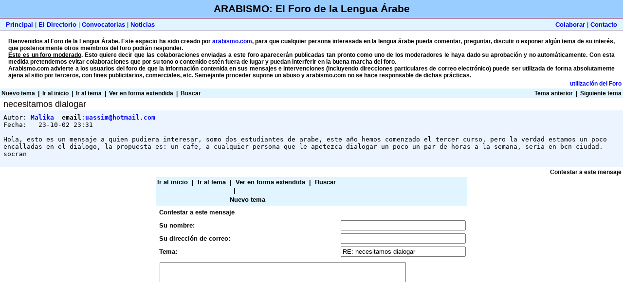

--- FILE ---
content_type: text/html; charset=iso-8859-1
request_url: https://arabismo.com/foro/read.php3?f=1&i=2939&t=2939
body_size: 2819
content:
<!DOCTYPE html>
<html>
<head>

  <script language="JavaScript" src="quin.js"></script>
  <script language="JavaScript">
  <!--
  function laden()
  {
   F1 = window.open("ayuda.html","Fenster1","width=270,height=400,resizable=no,screenX=0,screenY=0,top=0,left=0,scrollbars");
   F1.focus();
  }

  //-->
  </script>
  <title></title>
</head>
<body bgcolor="#FFFFFF" topmargin="0" leftmargin="0" marginwidth="0" marginheight="0">
  <table width="100%" border="0" cellspacing="0" cellpadding="0">
    <tr bgcolor="#99CCFF">
      <td height="37" align="center" colspan="2" class="capcelera">ARABISMO: El Foro de la Lengua &Aacute;rabe</td>
    </tr>
    <tr>
      <td bgcolor="#70003F" height="1" valign="top" colspan="2">
        <table border="0" width="100%" cellpadding="0" cellspacing="0">
          <tr>
            <td></td>
          </tr>
        </table>
      </td>
    </tr>
    <tr bgcolor="#E0F5FF">
      <td height="25">
        &nbsp;&nbsp;&nbsp;<a href="/index.php3">Principal</a> | <a href="/totes.php3">El Directorio</a>&nbsp;|&nbsp;<a href="/convocatories.php3">Convocatorias</a>&nbsp;|&nbsp;<a href="/les_noticies.php3">Noticias</a>
      </td>
      <td align="right" nowrap>
        <a href="/n_colaborar.php3">Colaborar</a> | <a href="/n_contacto.php3">Contacto</a>&nbsp;&nbsp;&nbsp;
      </td>
    </tr>
    <tr>
      <td bgcolor="#70003F" height="1" valign="top" colspan="2">
        <table border="0" width="100%" cellpadding="0" cellspacing="0">
          <tr>
            <td></td>
          </tr>
        </table>
      </td>
    </tr>
  </table>
  <table width="98%" border="0" cellpadding="0" cellspacing="0" align="center">
    <tr>
      <td>&nbsp;</td>
      <td colspan="2" align="justify" class="entrada"><br>
      <b>Bienvenidos al Foro de la Lengua &Aacute;rabe. Este espacio ha sido creado por <a href="/cdn-cgi/l/email-protection#2e594b4c434f5d5a4b5c6e4f5c4f4c475d4341004d4143"><b><font color="blue">arabismo.com</font></b></a>, para que cualquier persona interesada en la lengua &aacute;rabe pueda comentar, preguntar, discutir o exponer alg&uacute;n tema de su inter&eacute;s, que posteriormente otros miembros del foro podr&aacute;n responder.<br>
      <u>Este es un foro moderado</u>. Esto quiere decir que las colaboraciones enviadas a este foro aparecer&aacute;n publicadas tan pronto como uno de los moderadores le haya dado su aprobaci&oacute;n y no autom&aacute;ticamente. Con esta medida pretendemos evitar colaboraciones que por su tono o contenido est&eacute;n fuera de lugar y puedan interferir en la buena marcha del foro.<br>
      Arabismo.com advierte a los usuarios del foro de que la información contenida en sus mensajes e intervenciones (incluyendo direcciones particulares de correo electrónico) puede ser utilizada de forma absolutamente ajena al sitio por terceros, con fines publicitarios, comerciales, etc. Semejante proceder supone un abuso y arabismo.com no se hace responsable de dichas prácticas.</b> &nbsp;&nbsp;&nbsp;&nbsp;&nbsp;&nbsp;&nbsp;&nbsp;&nbsp;</td>
      <td>&nbsp;</td>
    </tr>
  </table>
  <table width="100%" cellspacing="0" cellpadding="3" border="0">
    <tr>
      <td colspan="2" align="right" class="entrada">
        <a href="#" onclick="laden()"><font color="blue">utilización del Foro</font></a>
      </td>
    </tr>
    <tr>
      <td width="60%" align="left" bgcolor="#E0F5FF">
        <div class="nav">
          <font color='#000000'><a href="post.php3?f=1"><font color='#000000'>Nuevo tema</font></a>&nbsp;&nbsp;|&nbsp;&nbsp;<a href="list.php3?f=1"><font color='#000000'>Ir al inicio</font></a>&nbsp;&nbsp;|&nbsp;&nbsp;<a href="list.php3?f=1&t=2940&a=2"><font color='#000000'>Ir al tema</font></a>&nbsp;&nbsp;|&nbsp;&nbsp;<a href="read.php3?f=1&i=2939&t=2939&v=t"><font color='#000000'>Ver en forma extendida</font></a>&nbsp;&nbsp;|&nbsp;&nbsp;<a href="search.php3?f=1"><font color='#000000'>Buscar</font></a>&nbsp;</font>
        </div>
      </td>
      <td width="40%" align="right" bgcolor="#E0F5FF">
        <div class="nav">
          <font color='#000000'>&nbsp;<a href="read.php3?f=1&t=2939&a=1"><font color='#000000'>Tema anterior</font></a></font>&nbsp;&nbsp;|&nbsp;&nbsp;<a href="read.php3?f=1&t=2939&a=2"><font color='#000000'>Siguiente tema</font></a>
        </div>
      </td>
    </tr>
  </table>
  <table width="100%" cellspacing="0" cellpadding="2" border="0">
    <tr>
      <td bgcolor="#FFFFFF"><font size="+1" color="#000000">&nbsp;necesitamos dialogar</font></td>
    </tr>
    <tr>
      <td bgcolor="#ECF5FF" valign="top">
        <table width="100%" cellspacing="0" cellpadding="5" border="0">
          <tr>
            <td bgcolor="#ECF5FF" width="100%" valign="top">
              <tt><font color="#000000">Autor:&nbsp;<a href="/cdn-cgi/l/email-protection#[base64]">Malika</a>&nbsp;&nbsp;<b>email</b>:<a href="/cdn-cgi/l/email-protection#[base64]"><font color='blue'>&#117;&#97;&#115;&#115;&#105;&#109;&#64;&#104;&#111;&#116;&#109;&#97;&#105;&#108;&#46;&#99;&#111;&#109;</font></a><br>
              Fecha:&nbsp;&nbsp;&nbsp;23-10-02 23:31<br>
              <br>
              Hola, esto es un mensaje a quien pudiera interesar, somo dos estudiantes de arabe, este año hemos comenzado el tercer curso, pero la verdad estamos un poco encalladas en el dialogo, la propuesta es: un cafe, a cualquier persona que le apetezca dialogar un poco un par de horas a la semana, seria en bcn ciudad.<br>
              socran<br></font></tt>
              <p></p>
            </td>
          </tr>
        </table>
      </td>
    </tr>
  </table>
  <table width="100%" cellspacing="0" cellpadding="3" border="0">
    <tr>
      <td valign="top" width="100%" align="right" bgcolor="#FFFFFF">
        <div class="nav">
          <a href="#REPLY"><font color='#000000'><font color='#000000'>Contestar a este mensaje</font></font></a>
        </div>
      </td>
    </tr>
  </table><a name="REPLY" id="REPLY">
  <form action="post.php3" method="post">
    <input type="hidden" name="t" value="2939"> <input type="hidden" name="a" value="post"> <input type="hidden" name="f" value="1"> <input type="hidden" name="p" value="2939">
    <table border="0" cellpadding="3" cellspacing="0" align="center" bgcolor="#E0F5FF">
      <tr bgcolor="#E0F5FF">
        <td>
          <font color='#000000'>Ir al inicio</font>&nbsp;&nbsp;|&nbsp;&nbsp;<a href="list.php3?f=1&t=2940&a=2"><font color='#000000'>Ir al tema</font></a>&nbsp;&nbsp;|&nbsp;&nbsp;<a href="read.php3?f=1&i=2939&t=2939&v=t"><font color='#000000'>Ver en forma extendida</font></a>&nbsp;&nbsp;|&nbsp;&nbsp;<a href="search.php3?f=1"><font color='#000000'>Buscar</font></a>&nbsp;
          <table cellspacing="0" cellpadding="2" border="0" align="center">
            <tr>
              <td colspan="2" bgcolor="#E0F5FF">&nbsp;&nbsp;|&nbsp;&nbsp;</td>
            </tr>
            <tr>
              <td>
                <div class="nav">
                  <font color='#000000'></font>
                </div><font color='#000000'><font color='#000000'>Nuevo tema</font></font>
              </td>
            </tr>
          </table>
        </td>
      </tr>
      <tr>
        <td height="21" colspan="2" bgcolor="#FFFFFF"><font color="#000000">&nbsp;Contestar a este mensaje</font></td>
      </tr>
      <tr>
        <td bgcolor="#FFFFFF" nowrap><font color="#000000">&nbsp;Su nombre:</font></td>
        <td bgcolor="#FFFFFF"><input type="text" name="author" size="30" maxlength="30" value=""></td>
      </tr>
      <tr>
        <td bgcolor="#FFFFFF" nowrap><font color="#000000">&nbsp;Su direcci&oacute;n de correo:</font></td>
        <td bgcolor="#FFFFFF"><input type="text" name="email" size="30" maxlength="50" value=""></td>
      </tr>
      <tr>
        <td bgcolor="#FFFFFF" nowrap><font color="#000000">&nbsp;Tema:</font></td>
        <td bgcolor="#FFFFFF"><input type="text" name="subject" size="30" maxlength="50" value="RE: necesitamos dialogar"></td>
      </tr>
      <tr>
        <td bgcolor="#FFFFFF" colspan="2" width="100%" nowrap align="left">
          <table cellpadding="5" cellspacing="0" border="0">
            <tr>
              <td align="center" valign="top">
              <textarea name="body" cols="70" rows="20" wrap="VIRTUAL"></textarea></td>
            </tr>
          </table>
        </td>
      </tr>
      <tr>
        <td width="100%" colspan="2" align="right" bgcolor="#FFFFFF">&nbsp;<input type="submit" name="post" value=" Enviar ">&nbsp;<br>
        <img src="images/trans.gif" width="3" height="3" border="0"></td>
      </tr>
    </table>
  </form><br>
  Arabismo.com&nbsp; no se hace responsable de las opiniones expresadas en este Foro.
  <table border="0" width="100%">
    <tr bgcolor="#99CCFF">
      <td align="center" class="entrada"><b></b></td>
    </tr>
  </table></a>
<script data-cfasync="false" src="/cdn-cgi/scripts/5c5dd728/cloudflare-static/email-decode.min.js"></script><script defer src="https://static.cloudflareinsights.com/beacon.min.js/vcd15cbe7772f49c399c6a5babf22c1241717689176015" integrity="sha512-ZpsOmlRQV6y907TI0dKBHq9Md29nnaEIPlkf84rnaERnq6zvWvPUqr2ft8M1aS28oN72PdrCzSjY4U6VaAw1EQ==" data-cf-beacon='{"version":"2024.11.0","token":"e80d2460668a42e2b00c122197399284","r":1,"server_timing":{"name":{"cfCacheStatus":true,"cfEdge":true,"cfExtPri":true,"cfL4":true,"cfOrigin":true,"cfSpeedBrain":true},"location_startswith":null}}' crossorigin="anonymous"></script>
</body>
</html>


--- FILE ---
content_type: text/css;charset=UTF-8
request_url: https://arabismo.com/foro/NET_foro.css
body_size: 8
content:
BODY {
        font-family: Arial, Helvetica;
        font-size: 10pt;
     }
a{
    text-decoration: none;
    color: "#000000";
    font-weight: bold;
 }
a.tema{
         color: blue;
         text-decoration: none;
         font-size: 10pt;
 }
a.normal{
          color: blue;
          text-decoration: underline;
        }
a:hover{
          text-decoration: underline;
	  color: red;
       }
TD {
        font-family: Arial, Helvetica;
   }
td.tema{
          font-size: 9pt;
       }
.capcelera{
            color: black;
	    font-weight: bold;
	    font-size: 21px;
 }
.peu{
       font-size: 8pt;
       font-weight: bold;
    }
.entrada{
           font-size: 9pt;
           font-weight: bold;
        }
.alpha{
         font-size: 8pt;
      }

/* ///////////////////////////////////////// */
  INPUT { 
           font-family: Arial, Helvetica;
           font-size: 10pt;
        }
  TEXTAREA {
              font-family: Arial, Helvetica;
              font-size: 10pt;
              width: 500px;
           }
  .titol {
                  font-family: Arial, Helvetica;
                  font-size: 12pt;
               }
  .forum {
 	    font-family: Arial, Helvetica;
 	    font-size: medium;
         }
  .nav {
          font-family: Arial, Helvetica;
          font-size: 9pt;
          font-weight: bold;
       }

.valoracion{
              font-size: 8pt;
              font-weight: bold;
           }
.valoracion2{
              font-size: 8pt;
              font-weight: bold;
	      color: blue;
           }
.aselect{
           color: orange;
           font-weight: bold;
        }


